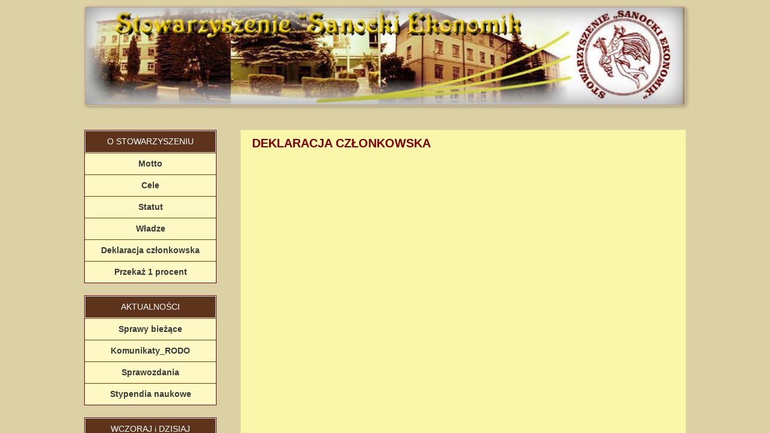

--- FILE ---
content_type: text/html;charset=UTF-8
request_url: http://ekonomik.sanok.pl/deklaracja-cz%C5%82onkowska-s-11.html
body_size: 2109
content:

<!doctype html>
<html>
<head>

	
		
			<meta http-equiv="Content-Type" content="text/html; charset=UTF-8"/>
			
		
		
			<title>Stowarzyszenie Sanocki Ekonomik</title>
		
		
		
			<link rel="stylesheet" href="http://ekonomik.sanok.pl/_module/engine/_css/reset.css" type="text/css" title="" />
			
		
		
			<link rel="shortcut icon" href="http://ekonomik.sanok.pl/_module/engine/_resources/favicon.ico" type="" title="" />
			
		
		
			<link rel="stylesheet" href="http://ekonomik.sanok.pl/_module/home/_css/style.css" type="text/css" title="" />
			
		
		
			<link rel="stylesheet" href="http://ekonomik.sanok.pl/_module/home/_css/form.css" type="text/css" title="" />
			
		
		
			<link rel="stylesheet" href="http://ekonomik.sanok.pl/_module/home/_css/verticalMenu.css" type="text/css" title="" />
			
		
		
			<link rel="stylesheet" href="http://ekonomik.sanok.pl/_module/home/_css/horizontalTopMenu.css" type="text/css" title="" />
			
		
		
			<link rel="stylesheet" href="http://ekonomik.sanok.pl/_module/home/_css/horizontalFooterMenu.css" type="text/css" title="" />
			
		
		
			<link rel="stylesheet" href="http://ekonomik.sanok.pl/_module/home/_css/slider.css" type="text/css" title="" />
			
		
		
			<link rel="stylesheet" href="http://ekonomik.sanok.pl/_module/home/_css/leftPanel.css" type="text/css" title="" />
			
		
		
			<link rel="stylesheet" href="http://ekonomik.sanok.pl/_module/home/_css/calendar.css" type="text/css" title="" />
			
		
		
			<link rel="stylesheet" href="http://ekonomik.sanok.pl/_module/home/_css/bottomBox.css" type="text/css" title="" />
			
		
		
			<link rel="stylesheet" href="http://ekonomik.sanok.pl/_module/home/_css/modernButtonWrapper.css" type="text/css" title="" />
			
		
		
			<link rel="stylesheet" href="http://ekonomik.sanok.pl/_module/engine/_css/flags.css" type="text/css" title="" />
			
		
		
			<script type="text/javascript" src="http://ekonomik.sanok.pl/_js/socialMediaWidgetManagement.js" title=""></script>
			
		
		
			<style>
			
				#top>#header{width:100%;}#top>#nav{width:100%;}#top>#content>#left_panel{width:220px;margin:10px 30px 10px 0px;padding:0px 10px 0px 0px;}#top>#content>#content_panel{background-color:#faf7ab;width:740px;margin:30px 0px 30px 0px;}#top>#content>#right_panel{width:20%;}#top>#footer{width:1000px;height:35px;line-height:35px;border-width:1px 0px 0px 0px;border-style:solid;border-color:#2d85c5;}body{background-color:#dbd1a5;width:100%;}#slider_header>#border{background-color:#cb9859;width:998px;height:164px;}#slider_header>#border>#canvas{width:996px;height:162px;line-height:162px;margin:1px 1px 1px 1px;}#slider_header>#border>#back,#slider_header>#border>#next{background-color:#cb9859;width:0px;height:0px;}#slider_header>#border>#next{top:-83px;left:11px;}#slider_header>#border>#back{top:-83px;left:989px;}#vertical_menu{background-color:#fdf8c4;width:218px;border-width:1px 1px 1px 1px;border-style:solid;border-color:#670711;}#vertical_menu>ul>li>a{background-color:#fdf8c4;width:218px;height:35px;line-height:35px;border-width:1px 0px 0px 0px;border-style:solid;border-color:#804000;font-size:14px;color:#3b3b3b;font-weight:bold;font-style:none;text-align:center;}#vertical_menu>ul>li>a:hover{background-color:#fcf288;font-size:14px;color:#8a0d10;}#vertical_menu>#header{background-color:#5e331b;width:216px;height:35px;line-height:35px;border-width:1px 1px 1px 1px;border-style:solid;border-color:#fff2f2;font-size:14px;color:#ffffff;font-weight:none;font-style:none;text-align:center;}#vertical_menu>ul>li>ul{width:218px;}#vertical_menu>ul>li>ul>li>a{width:218px;height:35px;line-height:35px;border-width:1px 0px 0px 0px;border-style:solid;border-color:#7e0a0d;font-size:14px;color:#6f0b1a;font-weight:none;font-style:none;text-align:center;}#vertical_menu>ul>li>ul>li>a:hover{font-size:14px;color:#991518;}#horizontal_top_menu{}#horizontal_top_menu>ul>li>a{background-color:#fdf8c4;font-size:14px;color:#3b3b3b;}#horizontal_top_menu>ul>li>a:hover{background-color:#fcf288;font-size:14px;color:#8a0d10;}#horizontal_top_menu>#header{}#horizontal_top_menu>ul>li>ul{}#horizontal_top_menu>ul>li>ul>li>a{}#horizontal_top_menu>ul>li>ul>li>a:hover{}#horizontal_footer_menu{}#horizontal_footer_menu>ul>li>a{}#horizontal_footer_menu>ul>li>a:hover{}#horizontal_footer_menu>#header{}
			
			</style>
			
		
		
			<script type="text/javascript" src="http://ekonomik.sanok.pl/_js/sliderAnimation.js" title=""></script>
			
		
		
			<meta name="keywords" content="Stowarzyszenie Sanocki Ekonomik, ekonomik , Sanok, 1 %" />
			
		
		
			<meta name="description" content="Stowarzyszenie Sanocki Ekonomik" />
			
		 <!--pobranie nagłówka strony-->
 
</head>
<body>

	 <!--pobranie dodatków-->

	<div id="top">
		
				
			<div id="header">
				
		
			<script>
			
				hostSite = 'http://ekonomik.sanok.pl/';
			
			</script>
		
		
		
			<div id="slider_header">
				<div id="border">
					<div id="canvas"></div>
					<div id="next"></div>
					<div id="back"></div>
				</div>
			</div>
			
			<script>
			
				var temp = {
				
					container : 'slider_header',
					images : JSON.parse('[{"file_name":"1_0_20150925101932.jpg"}]')
				
				};
				
				sliders.push(temp);
			
			</script>
		
		 <!--pobranie nagłówka-->
		
								
					<div id="nav">
						 <!--pobranie menu-->
						
					
				
						<div id="logo"></div>
					</div>
				
							</div>
			
			<div style="clear: both;"></div>
		
				
		<div id="content">
		
						
				<div id="left_panel">
					
			
				<div id="vertical_menu">
					<div id="header">O STOWARZYSZENIU</div>
					
		
			<ul>
		
		
				
					<li>
						
						
				
					<a href="http://ekonomik.sanok.pl/motto-s-7.html">Motto</a>
				
				
				
				
				
					</li>
				
				
				
					<li>
						
						
				
					<a href="http://ekonomik.sanok.pl/cele-s-8.html">Cele</a>
				
				
				
				
				
					</li>
				
				
				
					<li>
						
						
				
					<a href="http://ekonomik.sanok.pl/statut-s-9.html">Statut</a>
				
				
				
				
				
					</li>
				
				
				
					<li>
						
						
				
					<a href="http://ekonomik.sanok.pl/władze-s-10.html">Władze</a>
				
				
				
				
				
					</li>
				
				
				
					<li>
						
						
				
					<a href="http://ekonomik.sanok.pl/deklaracja-członkowska-s-11.html">Deklaracja członkowska</a>
				
				
				
				
				
					</li>
				
				
				
					<li>
						
						
				
					<a href="http://ekonomik.sanok.pl/przekaż-1-procent-s-12.html">Przekaż 1 procent</a>
				
				
				
				
				
					</li>
				
				
		
			</ul>
		
		
				</div>
			
			
			
				<div id="vertical_menu">
					<div id="header">AKTUALNOŚCI</div>
					
		
			<ul>
		
		
				
					<li>
						
						
				
					<a href="http://ekonomik.sanok.pl/sprawy-bieżące-s-13.html">Sprawy bieżące</a>
				
				
				
				
				
					</li>
				
				
				
					<li>
						
						
				
					<a href="http://ekonomik.sanok.pl/komunikaty_rodo-s-14.html">Komunikaty_RODO</a>
				
				
				
				
				
					</li>
				
				
				
					<li>
						
						
				
					<a href="http://ekonomik.sanok.pl/sprawozdania-s-15.html">Sprawozdania</a>
				
				
				
				
				
					</li>
				
				
				
					<li>
						
						
				
					<a href="http://ekonomik.sanok.pl/stypendia-naukowe-s-19.html">Stypendia naukowe</a>
				
				
				
				
				
					</li>
				
				
		
			</ul>
		
		
				</div>
			
			
			
				<div id="vertical_menu">
					<div id="header">WCZORAJ i DZISIAJ</div>
					
		
			<ul>
		
		
				
					<li>
						
						
				
					<a href="http://ekonomik.sanok.pl/historia-s-16.html">Historia</a>
				
				
				
				
				
					</li>
				
				
				
					<li>
						
						
				
					<a href="http://ekonomik.sanok.pl/galeria-s-17.html">Galeria</a>
				
				
				
				
				
					</li>
				
				
		
			</ul>
		
		
				</div>
			
			
			
				<div id="vertical_menu">
					<div id="header">KONTAKT</div>
					
		
			<ul>
		
		
				
					<li>
						
						
				
					<a href="http://ekonomik.sanok.pl/dane-teleadresowe-s-18.html">Dane teleadresowe</a>
				
				
				
				
				
					</li>
				
				
		
			</ul>
		
		
				</div>
			
			
		
			<div id="article">
				<div id="header">
					Licznik odwiedzin
				</div>
				<div id="section">
					15500561
				</div>
				<div id="footer">
					
				</div>
			</div>
			
		 <!--pobranie lewego panelu-->
				</div>
				
							
			<div id="content_panel">
				
		
			<div id="article">
				<div id="header">
					DEKLARACJA CZŁONKOWSKA
				</div>
				<div id="section">
					<p>&nbsp;</p>
<p><iframe style="display: block; margin-left: auto; margin-right: auto;" src="../../_resources/2_0_20150930184506.pdf" width="700" height="500"> </iframe></p>
				</div>
				<div id="footer">
					
		
			<a href="javascript:history.back()">Wstecz</a>
			
		
				</div>
			</div>
			
		 <!--pobranie kontentu-->
			</div>
		
						
			<div style="clear: both;"></div>
			
		</div>
		
		
		
				
			<div id="footer">
				
				 <!--pobranie prawego panelu-->
				Copyright Stowarzyszenie Sanocki Ekonomik &copy; 2026.&emsp;&emsp;Powered by <a title="Domeny, Serwery, Hosting, Serwisy WWW" href="http://lipbit.pl/" target="_blank">LipBit</a> &copy; 1998 - 2026 in LipBitCMS.
				
			</div>
			
				
	</div>
 
</body>
</html>


--- FILE ---
content_type: text/css
request_url: http://ekonomik.sanok.pl/_module/engine/_css/reset.css
body_size: 505
content:
/*RESET: POCZĄTEK*/

html, body, div, span, applet, object, iframe, blockquote, pre, a, abbr, acronym, address, big, cite, code, del, dfn, img, ins, kbd, q, s, samp, small, strike, sub, sup, tt, var, center, dl, dt, dd, ol, ul, li, fieldset, form, label, legend, caption, tfoot, thead, th, article, aside, canvas, details, embed, figure, figcaption, footer, header, hgroup, menu, nav, output, ruby, section, summary, time, mark, audio, video {
  margin:0;
  padding:0;
  border:0;
  font-size:100%;
  font:inherit;
  vertical-align:baseline;
}

article, aside, details, figcaption, figure, footer, header, hgroup, menu, nav, section {
  display:block;
}

body {
  line-height:1;
}

ul, ol {
  list-style:none;
}

blockquote, q {
  quotes:none;
}

blockquote:before, blockquote:after, q:before, q:after {
  content:'';
  content:none;
}


a {
	text-decoration: none;
}

img {
	border: none;
}

/*RESET: KONIEC*/

--- FILE ---
content_type: text/css
request_url: http://ekonomik.sanok.pl/_module/home/_css/style.css
body_size: 820
content:
html {

	height : 100%;

}

body {

	height : 100%;
	font-size: 12px;
	font-family: Georgia, Tahoma, Verdana, Arial;
	margin: 0 auto;
}

a {
	color: #800000;
}

a:hover {
	color: #500000;
}

b {
	font-weight: bold;
}

#top {

	width: 100%;
	height: 100%;
	margin: 0 auto;
	overflow: auto;
	
}

/*PANEL BANNERA: POCZ�TEK*/

#top > #header {}

/*PANEL BANNERA: KONIEC*/

/*PANEL G�RNY: POCZ�TEK*/

#top > #nav {

	margin: 0 auto;
	margin-bottom: 10px;
	
}

/*PANEL G�RNY: KONIEC*/

/*PANEL STOPKI: POCZ�TEK*/

#top > #footer {

	margin: 0 auto;
	margin-top: 10px;
	text-align: center;
	
}

#top > #footer > a {
	color: #000000;
}

#top > #footer > a:hover {
	color: #888888;
}

/*PANEL STOPKI: KONIEC*/

#top > #content {
	width: 1000px;
	margin: 0 auto;
	margin-bottom: 30px;
}

/*LEWY PANEL: POCZ�TEK*/

#top > #content > #left_panel {

	float: left;
	margin: 0 10px;
}

/*LEWY PANEL: KONIEC*/

/*PANEL �RODKOWU: POCZ�TEK*/

#top > #content > #content_panel {

	float: left;
}

#top > #content > #content_panel > #article {
	width: 100%;
	margin-bottom: 20px;
}

#top > #content > #content_panel > #article > #header {
	width: 95%;
	height: 25px;
	line-height: 25px;
	margin: 0 auto;
	padding: 10px;
	font-size: 20px;
	font-weight: bold;
	color: maroon;
}

#top > #content > #content_panel > #article > #header > a {

	color: #800000;

}

#top > #content > #content_panel > #article > #header > a:hover {

	color: #500000;

}

#top > #content > #content_panel > #article > #footer {
	width: 95%;
	height: 20px;
	line-height: 20px;
	margin: 0 auto;
	padding: 10px 0;
	text-align: right;
}

#top > #content > #content_panel > #article > #section {
	width: 95%;
	margin: 10px auto;
	line-height: 20px;
	text-align: justify;
	overflow: auto;
}

#top > #content > #content_panel > #article > #section ol {

	list-style: decimal;
	margin-left: 20px;

}

#top > #content > #content_panel > #article > #section ul {

	list-style: initial;
	margin-left: 20px;

}

#top > #content > #content_panel > #article > #section  a {
	text-decoration: underline;
}

#top > #content > #content_panel > #article > #section > #short {

	min-height: 50px;
	max-height: 200px;
	overflow: hidden;
	position: relative;
	
}

#top > #content > #content_panel > #article > #section > #short > #read_more {

	width: 100%;
	height: 30px;
	position: absolute;
	left: 0px;
	bottom: 0px;
	
}

#top > #content > #content_panel > #article > #section > #read_more  > a {

	display: block;
	width: 100%;
	height: 30px;
	line-height: 30px;
	background-color: rgba(128, 0, 0, 0.9);
	text-align: center;
	font-size: 16px;
	color: #FFFFFF;
	text-decoration: none;

}

#top > #content > #content_panel > #article > #section > #read_more  > a:hover {

	background-color: rgba(128, 0, 0, 0.6);

}

/*PANEL �RODKOWU: KONIEC*/

/*PRAWY PANEL: POCZ�TEK*/

#top > #content > #right_panel {
	float: left;
	margin: 0 10px;
}

/*PRAWY PANEL: KONIEC*/

.error,
.success,
.info {
	margin: 5px 0;
}


.error {
	color: #F60000;
}

.success {
	color: #0000F6;
}

.info {
	color: #00A600;
}

--- FILE ---
content_type: text/css
request_url: http://ekonomik.sanok.pl/_module/home/_css/form.css
body_size: 419
content:
form > #element {
	width: 430px;
	margin: 0 auto;
	clear: both;
	text-align: center;
}

form > #element > #label,
form > #element > input[type="text"],
form > #element > input[type="password"] {
	float: left;
	margin-bottom: 10px;
}

form > #element > #label {
	width: 200px;
	height: 25px;
	line-height: 25px;
	text-align: right;
	border-bottom: 1px solid #A6A6A6;
	-moz-border-radius: 10px 0 0 10px;
	border-radius: 10px 0 0 10px;
	margin-right: 10px;
}

form > #element > input[type="text"],
form > #element > input[type="password"],
form > #element > select {
	width: 200px;
	line-height: 23px;
	-moz-border-radius: 0 10px 10px 0;
	border-radius: 0 10px 10px 0;
	background: #FFFFFF;
	border: 1px solid #A6A6A6;
	padding: 0 5px;
}

form > #element > input[type="submit"] {
	-moz-border-radius: 5px;
	border-radius: 5px;
	background: #505050;
	border-left: none;
	border-top: none;
	border-right: 1px solid #606060;
	border-bottom: 1px solid #606060;
	padding: 3px 10px;
	color: #A6A6A6;
}

form > #element > input[type="submit"]:hover {
	background: #303030;
	border-right: 1px solid #404040;
	border-bottom: 1px solid #404040;
	-webkit-box-shadow: inset 0px 0px 15px 0px rgba(0, 0, 0, 0.8);
	-moz-box-shadow: inset 0px 0px 15px 0px rgba(0, 0, 0, 0.8);
	box-shadow: inset 0px 0px 15px 0px rgba(0, 0, 0, 0.8);
}

--- FILE ---
content_type: text/css
request_url: http://ekonomik.sanok.pl/_module/home/_css/verticalMenu.css
body_size: 474
content:
#vertical_menu {
	width: 80%;
	margin: 20px auto;
}

#vertical_menu > #header {
	/*width: 100%;
	height: 25px;
	line-height: 25px;
	font-size: 14px;
	font-weight: bold;
	text-align: center;*/
	/*padding-bottom: 5px;*/
	color: #2E2F39;
	border-bottom: 1px solid #FFFFFF;
}

#vertical_menu > ul {
	display: block;
	/*margin: 5px;*/
	list-style: none;
}

#vertical_menu > ul > li {
	/*width: 100%;*/
	/*margin: 5px auto;*/
	/*padding: 2px 0;*/
}

#vertical_menu > ul > li  > a {
	display: block;
	/*width: 100%;*/
	/*padding: 5px 0;*/
	/*background: #494953;*/
	/*color: #A6A6A6;*/
	/*text-align: center;*/
	background: rgba(236, 229, 203, 0.9);
}

#vertical_menu > ul > li  > a:hover {
	/*width: 100%;*/
	/*padding: 5px 0;*/
	/*background: #212227;*/
	/*color: #A6A6A6;*/
	background: rgba(255, 255, 255, 0.9);
}

/*DRUKI POZIOM MENU: POCZĄTEK*/

#vertical_menu > ul > li > ul {
	display: none;
	width: 100%;
}

#vertical_menu > ul > li > ul > li {
	width: 100%;
	text-align: center;
}

#vertical_menu > ul > li > ul > li > a {
	display: block;
	padding: 5px 0;
	background: rgba(248, 248, 248, 0.8);
	color: #A6A6A6;
	border-top: 1px solid #E8E8E8;
}

#vertical_menu > ul > li > ul > li > a:hover {
	display: block;
	padding: 5px 0;
	background: rgba(255, 255, 255, 0.8);
	color: #A6A6A6;
}

#vertical_menu > ul > li:hover > ul {
	display: block;
}

/*DRUKI POZIOM MENU: KONIEC*/

--- FILE ---
content_type: text/css
request_url: http://ekonomik.sanok.pl/_module/home/_css/horizontalTopMenu.css
body_size: 393
content:
#horizontal_top_menu {
	text-align: center;
}

#horizontal_top_menu > ul {
    display: inline;
    display: inline-block;
	list-style: none;
}

#horizontal_top_menu  > ul > li {
	float: left;
	margin: 10px 10px;
}

#horizontal_top_menu  > ul > li > a {
	display: block;
	width: 150px;
	padding: 5px;
	background: #494953;
	border-left: 1px solid #525A5A;
	border-top: 1px solid #525A5A;
	border-right: 1px solid #494953;
	border-bottom: 1px solid #494953;
	color: #A6A6A6;
	font-size: 10px;
}

/*DRUGI POZIOM MENU: POCZĄTEK*/

#horizontal_top_menu  > ul > li > ul {
	width: 100%;
	display: none;
}

#horizontal_top_menu  > ul > li:hover > ul {
	display: block;
	position: absolute;
}

#horizontal_top_menu  > ul > li > ul > li {
	width: 100%;
	text-align: center;
}

#horizontal_top_menu  > ul > li > ul > li > a {
	display: block;
	padding: 5px 0;
	background: #595963;
	color: #A6A6A6;
	border-top: 1px solid #E8E8E8;
}

#horizontal_top_menu  > ul > li > ul > li > a:hover {
	background: #313237;
}

/*DRUGI POZIOM MENU: KONIEC*/

--- FILE ---
content_type: text/css
request_url: http://ekonomik.sanok.pl/_module/home/_css/horizontalFooterMenu.css
body_size: 260
content:
#horizontal_footer_menu {
	text-align: center;
}

#horizontal_footer_menu > ul {
    display: inline;
    display: inline-block;
	list-style: none;
}

#horizontal_footer_menu  > ul > li {
	float: left;
	margin: 0 10px;
}

#horizontal_footer_menu  > ul > li > a {
	display: block;
	width: 100px;
}

/*DRUGI POZIOM MENU: POCZĄTEK*/

#horizontal_footer_menu  > ul > li > ul {
	width: 100%;
	display: none;
}

#horizontal_footer_menu  > ul > li:hover > ul {
	display: block;
}

#horizontal_footer_menu  > ul > li > ul > li {
	width: 100%;
	text-align: center;
}

#horizontal_footer_menu  > ul > li > ul > li > a {
	display: block;
}

/*DRUGI POZIOM MENU: KONIEC*/

--- FILE ---
content_type: text/css
request_url: http://ekonomik.sanok.pl/_module/home/_css/slider.css
body_size: 422
content:
#slider_header > #border{
	width: 998px;
	height: 200px;
	/*padding: 10px;*/
	margin: 10px auto;
	background: #DFEFFF;
	-webkit-border-radius: 5px;
	-moz-border-radius: 5px;
	border-radius: 5px;
	border: 1px solid #C8C8C8;
	-webkit-box-shadow: 2px 2px 5px 0px rgba(0, 0, 0, 0.25);/*, inset 0px 0px 0px 1px rgba(255, 255, 255, 1);*/
	-moz-box-shadow: 2px 2px 5px 0px rgba(0, 0, 0, 0.25);/*, inset 0px 0px 0px 1px rgba(255, 255, 255, 1);*/
	box-shadow: 2px 2px 5px 0px rgba(0, 0, 0, 0.25);/*, inset 0px 0px 0px 1px rgba(255, 255, 255, 1);*/
}

#slider_header > #border > #canvas {
	width: 978px;
	height: 180px;
	margin: 10px;
	text-align: center;
	line-height: 180px;
	-webkit-border-radius: 5px;
	-moz-border-radius: 5px;
	border-radius: 5px;
	-webkit-box-shadow: inset 0px 0px 40px 0px rgba(0, 0, 0, 0.5);
	-moz-box-shadow: inset 0px 0px 40px 0px rgba(0, 0, 0, 0.5);
	box-shadow: inset 0px 0px 40px 0px rgba(0, 0, 0, 0.5);
}

#slider_header > #border > #back,
#slider_header > #border > #next {
	position: relative;
	-webkit-border-radius: 50%;
	-moz-border-radius: 50%;
	border-radius: 50%;
	width: 20px;
	height: 20px;
	background: #DFEFFF;
	-webkit-box-shadow: 2px 2px 5px 0px rgba(0, 0, 0, 0.25);
	-moz-box-shadow: 2px 2px 5px 0px rgba(0, 0, 0, 0.25);
	box-shadow: 2px 2px 5px 0px rgba(0, 0, 0, 0.25);
	cursor: pointer;
}

#slider_header > #border > #back {
	top: -131px;
	left: 20px;
}

#slider_header > #border > #next {
	top: -111px;
	left: 960px;
}

#slider_header > #border > #back:hover,
#slider_header > #border > #next:hover {
	background: #BDCDDD;
}

--- FILE ---
content_type: text/css
request_url: http://ekonomik.sanok.pl/_module/home/_css/leftPanel.css
body_size: 332
content:
/*LEWY PANEL: POCZĄTEK*/

#top > #content > #left_panel > #article {

	width: 218px;
	margin: 20px auto;
	border: 1px solid #670711;

}

#top > #content > #left_panel > #article > #header {

	background-color: #5e331b;
	width: 216px;
	height: 35px;
	line-height: 35px;
	border-width: 1px 1px 1px 1px;
	border-style: solid;
	border-color: #fff2f2;
	font-size: 14px;
	color: #ffffff;
	text-align: center;

}

#top > #content > #left_panel > #article > #section {

	width: 218px;
	line-height: 35px;
	border-width: 1px 0px 0px 0px;
	border-style: solid;
	border-color: #f9ddba;
	font-size: 14px;
	color: #3b3b3b;
	background-color: #fdf8c4;
	text-indent: 10px;

}

#top > #content > #left_panel > #article > #footer {

}

/*LEWY PANEL: KONIEC*/

--- FILE ---
content_type: text/css
request_url: http://ekonomik.sanok.pl/_module/home/_css/calendar.css
body_size: 1111
content:
/*FORMATOWANIE KALENDARZEA: POCZ�TEK*/

#calendar {

	width: 210px;
	margin: 10px auto;
	border: 1px solid #008032;
	moz-border-rasius: 5px;
	webkit-border-radius: 5px;
	border-radius: 5px;
	float:left;
	margin: 0 10px;

}

#calendar > #header {

	width: 100%;
	height: 35px;
	background: linear-gradient(to top, #006732, #008032);
	/*background: #FF0000;*/
	position: relative;

}

#calendar > #header > #date {

	height: 35px;
	line-height: 35px;
	text-align: center;
	margin: 0 auto;
	font-size: 16px;
	color: #FFFFFF;

}

#calendar > #header > #prev,
#calendar > #header > #next {

	width: 10px;
	height: 10px;
	position: absolute;

	top: 7px;

}

#calendar > #header > #prev {

	left: 10px;

}

#calendar > #header > #next {

	left: 180px;

}

#calendar > #header > #prev  > a,
#calendar > #header > #next  > a {

	display: block;

}

#calendar > #header > #prev  > a {

	width: 0;
	height: 0;
	border-style: solid;
	border-width: 10px 20px 10px 0px;
	border-color: transparent #FFFFFF transparent transparent;

}

#calendar > #header > #next  > a {

	width: 0;
	height: 0;
	border-style: solid;
	border-width: 10px 0px 10px 20px;
	border-color: transparent transparent transparent #FFFFFF;

}

#calendar > #header > #prev  > a:hover {

	border-color: transparent #80AA80 transparent transparent;
	/*border-color: transparent #FF8080 transparent transparent;*/

}

#calendar > #header > #next  > a:hover {

	border-color: transparent transparent transparent #80AA80;
	/*border-color: transparent transparent transparent #FF8080;*/

}

#calendar > #weeks_day > #day_name {

	width: 72px;
	height: 35px;
	line-height: 35px;
	text-align: center;
	margin: 5px;
	float: left;
	moz-border-rasius: 5px;
	webkit-border-radius: 5px;
	border-radius: 5px;
	font-size: 10px;
	font-weight: bold;

}

#calendar > #weeks_day > #day_name.saturday {

	color: #808080;

}

#calendar > #weeks_day > #day_name.sunday {

	color: #FF2020;

}

#calendar > #month > #week > #day {

	position: relative;
	width: 24px;
	height: 24px;
	text-align: center;
	margin: 2px;
	float: left;
	border: 1px solid #C8C8C8;
	moz-border-rasius: 5px;
	webkit-border-radius: 5px;
	border-radius: 5px;

}

#calendar > #month > #week > #day > #events_handler {

	position: absolute;
	top: 0px;
	width: 100%;
	height: 100%;
	moz-border-rasius: 5px;
	webkit-border-radius: 5px;
	border-radius: 5px;
	background: rgba(127, 255, 127, 0.4);
	cursor: pointer;

}

#calendar > #month > #week > #day > #events_handler > a {

	display: block;
	width: 100%;
	height: 100%;
	moz-border-rasius: 5px;
	webkit-border-radius: 5px;
	border-radius: 5px;

}

#calendar > #month > #week > #day > #events_handler:hover {

	-webkit-box-shadow: inset 0px 0px 15px 0px rgba(0, 0, 0, 0.8);
	-moz-box-shadow: inset 0px 0px 15px 0px rgba(0, 0, 0, 0.8);
	box-shadow: inset 0px 0px 15px 0px rgba(0, 0, 0, 0.8);

}

#calendar > #month > #week > #day > #number {

	font-size: 10px;
	line-height: 24px;

}

#calendar > #month > #week > #day > #name {

	font-size: 10px;

}

#calendar > #month > #week > #day.null {

	width: 26px;
	height: 26px;
	border: none;
	moz-border-rasius: 0px;
	webkit-border-radius: 0px;
	border-radius: 0px;
	background: none;

}

#calendar > #month > #week > #day.saturday {

	border: 1px solid #808080;
	background: #C8C8C8;

}

#calendar > #month > #week > #day.sunday {

	border: 1px solid #FF0000;
	background: #FF8080;
	color: #FFFFFF;

}

#calendar > #month > #week > #day.today {

	-webkit-box-shadow: inset 0px 0px 15px 0px rgba(0, 0, 0, 0.8);
	-moz-box-shadow: inset 0px 0px 15px 0px rgba(0, 0, 0, 0.8);
	box-shadow: inset 0px 0px 15px 0px rgba(0, 0, 0, 0.8);

}

#event_record {

	border-width: 1px;
	border-style: solid;
	margin: 20px 0;
	padding: 5px;
	border-radius: 10px;

}

#event_record > #tag,
#event_record > #type,
#event_record > #title,
#event_record > #date,
#event_record > #description,
#event_record > #control {

	margin: 5px 0;
	border-bottom: 1px solid #C8C8C8;

}

#event_record > #type,
#event_record > #title,
#event_record > #date,
#event_record > #description,
#event_record > #control {

	padding: 5px 0;

}

#event_record > #tag,
#event_record > #control {

	border-bottom: none;

}

#event_record > #tag {

	width: 10px;
	height: 10px;
	border-radius: 5px;

}

#day_container_header {

	margin-top: 20px;
	font-weight: bold;
	font-size: 40px;

}

#day_container > #background {

	position: absolute;
	top: 0px;
	left: 0px;
	width: 100%;
	height: 100%;
	background: rgba(255, 255, 255, 0.5);
	cursor: pointer;

}

#day_container > #article {

	width: 50%;
	height: 50%;
	background: #FFFFFF;
	position: relative;
	top: 25%;
	left: 25%;
	border: 1px solid #000000;
	overflow: auto;

}

#day_container > #article > #header {

	width: 90%;
	height: 30px;
	line-height: 30px;
	padding-bottom: 5px;
	margin: 5px auto;
	border-bottom: 1px solid #000000;
	font-size: 16px;
	position: relative;

}

#day_container > #article > #header > #close {

	position: absolute;
	top: 0;
	left: 80%;
	background: #FF0000;
	height: 30px;
	line-height: 30px;

}

#day_container > #article > #section {

	width: 90%;
	height: auto;
	margin: 0 auto 5px auto;
	overflow: auto;

}

/*FORMATOWANIE KALENDARZEA: KONIEC*/

--- FILE ---
content_type: text/css
request_url: http://ekonomik.sanok.pl/_module/home/_css/bottomBox.css
body_size: 61
content:
#bottomBox {

	line-height: initial;
	text-align: initial;

}

--- FILE ---
content_type: text/css
request_url: http://ekonomik.sanok.pl/_module/home/_css/modernButtonWrapper.css
body_size: 425
content:
#horizontal_top_menu_image{


	width: 1000px;
	margin: 0 auto;
	text-transform: uppercase;

}

#horizontal_top_menu_image > ul {

    display: inline;
    display: inline-block;
	list-style: none;
	margin: 0 20px;
	
}

#horizontal_top_menu_image  > ul > li {

	float: left;
	
}

#horizontal_top_menu_image  > ul > li > #submenu {

	display: none;

}

#horizontal_top_menu_image  > ul > li > #modern_button_wrapper {

	width: 300px;
	height: 200px;
	margin: 10px;
	background-color: #FFFFFF;

}

#horizontal_top_menu_image  > ul > li > #modern_button_wrapper > a {

	display: block;
	width: 250px;
	height: 150px;
	padding: 25px;
	background-repeat: no-repeat;

}

#horizontal_top_menu_image  > ul > li > #modern_button_wrapper > a > #ghost {

	width: 160px;
	height: 60px;
	background-color: rgba(50, 149, 232, 0.8);
	padding: 45px;

}

#horizontal_top_menu_image  > ul > li > #modern_button_wrapper > a:hover > #ghost {

	background-color: rgba(50, 149, 232, 0.95);

}

#horizontal_top_menu_image  > ul > li > #modern_button_wrapper > a > #ghost > #description {

	width: 135px;
	height: 60px;
	border-left: 10px solid #FFFFFF;
	padding-left: 15px;
	color: #FFFFFF;
	text-transform: uppercase;
	font-size: 20px;
	display: table-cell;
	vertical-align: middle;

}

--- FILE ---
content_type: text/css
request_url: http://ekonomik.sanok.pl/_module/engine/_css/flags.css
body_size: 262
content:
#language_flag {

	float: right;
	margin-top: 10px;

}

#language_flag > #polish,
#language_flag > #english,
#language_flag > #german,
#language_flag > #russian {

	float: left;
	cursor: pointer;
	width: 30px;
	height: 20px;
	margin-right: 10px;
	background-image: url(../_resources/flags.png);

}

#language_flag > #english {

	background-position: -30px 0;

}

#language_flag > #german {

	background-position: -60px 0;
	
}

#language_flag > #russian {

	background-position: -90px 0;
	
}

#language_flag > #polish > a ,
#language_flag > #english > a ,
#language_flag > #german > a ,
#language_flag > #russian > a {

	display: block;
	width: 30px;
	height: 20px;

}

--- FILE ---
content_type: application/javascript
request_url: http://ekonomik.sanok.pl/_js/socialMediaWidgetManagement.js
body_size: 858
content:
function socialMediaWidgetManagement() {

	this.widgets = document.getElementsByName('logo');
	this.widgetsStates = [];
	
	window.requestAnimFrame = (function(callback){
		return window.requestAnimationFrame ||
		window.webkitRequestAnimationFrame ||
		window.mozRequestAnimationFrame ||
		window.oRequestAnimationFrame ||
		window.msRequestAnimationFrame;
	})();
	
	this.position = {
	
		hidden : '-327px',
		show : '0px'
	
	};
	
	this.animationTime = 250; //1000 = 1s
	
	this.animated = false;
	this.animationLastTime = 0;
	
	if(this.widgets.length) this.initWidgetBoxes();

}

socialMediaWidgetManagement.prototype.initWidgetBoxes = function() {

	for(var i = 0; i < this.widgets.length; i++) {
	
		var widget = this.widgets[i];
		widget.number = i;
		widget.parentNode.style.left = this.position.hidden;
		widget.style.cursor = 'pointer';
		
		this.widgetsStates.push('hidden');
		that = this;
		
		widget.onclick = function() {
		
			that.initAnimation(this.number);
		
		};
	
	}

};

socialMediaWidgetManagement.prototype.initAnimation = function(id) {

	switch(this.widgetsStates[id]) {
	
		case 'show' :
			this.widgetsStates[id] = 'hidding';
			break;
		
		case 'hidden' :
			this.widgetsStates[id] = 'showing';
			break;
	
	}

	if(!this.animated) {
	
		that = this;
	
		this.animationLastTime = new Date().getTime();
		this.animated = true;
		
		requestAnimFrame(function() {
		
			that.animationLoop();
		
		});
	
	}

}

socialMediaWidgetManagement.prototype.animationLoop = function() {
	
	that = this;
	
	var loop = false;

	var animationThisTime = new Date().getTime();
	var diffTime = animationThisTime - this.animationLastTime;
	this.animationLastTime = new Date().getTime();
	
	for(var i = 0; i < this.widgets.length; i++) {
	
		var state = this.widgetsStates[i];
		
		if(state == 'hidding' || state == 'showing') {
		
				var widget = this.widgets[i];
			
				var oldPosition = parseInt(widget.parentNode.style.left.slice(0, -2));
		
			if(state == 'showing') {
				
				var newPosition = Math.abs(this.position.hidden.slice(0, -2)) / this.animationTime * diffTime + oldPosition;
				
				if(newPosition >= 0) {
				
					newPosition = 0;
					this.widgetsStates[i] = 'show';
				
				} else {
				
					loop = true;
				
				}
				
				widget.parentNode.style.left = newPosition + 'px';
				
			
			} else if(state == 'hidding') {
				
				var newPosition = -(Math.abs(this.position.hidden.slice(0, -2)) / this.animationTime * diffTime) + oldPosition;
				
				if(newPosition <= -327) {
				
					newPosition = -327;
					this.widgetsStates[i] = 'hidden';
				
				} else {
				
					loop = true;
				
				}
				
				widget.parentNode.style.left = newPosition + 'px';
			
			}
		
		}
			
	}
	
	if(loop) {
	
		requestAnimFrame(function() {
	
			that.animationLoop();
		
		});
	
	} else this.animated = false;

}

window.addEventListener('load', function() { new socialMediaWidgetManagement(); }, false);

--- FILE ---
content_type: application/javascript
request_url: http://ekonomik.sanok.pl/_js/sliderAnimation.js
body_size: 978
content:
var sliders = [];
var Images = [];
var hostSite;
var timerInterval = 5000; //5 secound
var timer;

function sliderAnimation() {

	loadContainers();
	loadImages();
	
}

function loadContainers() {

	for(var i = 0; i < sliders.length; i++) {
	
		sliders[i].currentImage = 0;
		sliders[i].container = document.getElementById(sliders[i].container);
		sliders[i].container.name = sliders[i].container.id;
		sliders[i].container.querySelector('#canvas').innerHTML = "Ładowanie...";
	
	}
	
	//console.log(sliders);

};

function activeSlider(index) {

	removeLoadContainersText();
	
		var sliderTemp = sliders[index];
	
		sliderTemp.container.querySelector('#canvas').style.background = 'url(' + Images[sliderTemp.images[sliderTemp.currentImage].file_name].src + ') center center no-repeat';
		sliderTemp.container.querySelector('#canvas').style.backgroundSize = 'cover';

		sliderTemp.container.querySelector('#next').onclick = function() {
		
			//console.log('next' + this.parentNode.parentNode.id);
			changeImage(this.parentNode.parentNode.id, 1);
		
		}
		sliderTemp.container.querySelector('#back').onclick = function() {
		
			//console.log('back' + this.parentNode.parentNode.id);
			changeImage(this.parentNode.parentNode.id, 0);
		
		}
		
		var temp = sliderTemp.container.name;

		sliderTemp.timer = setTimeout(function() {
		
			changeImage(temp, 1);
		
		}, timerInterval);

}

function changeImage(slider, trend) {

	if(trend != 1) trend = -1;
	
	for(var i = 0; i < sliders.length; i++) {
	
		var sliderTemp = sliders[i];
		
		//console.log(sliderTemp);
		
		if(sliderTemp.container.name = slider) {
		
			if(sliderTemp.currentImage + trend >= sliderTemp.images.length) sliderTemp.currentImage = 0;
			else if(sliderTemp.currentImage + trend < 0) sliderTemp.currentImage = sliderTemp.images.length - 1;
			else sliderTemp.currentImage += trend;
			//console.log(sliderTemp.images[sliderTemp.currentImage].file_name);
			sliderTemp.container.querySelector('#canvas').style.background = 'url(' + Images[sliderTemp.images[sliderTemp.currentImage].file_name].src + ') center center no-repeat';
		sliderTemp.container.querySelector('#canvas').style.backgroundSize = 'cover';
			
			clearTimeout(sliderTemp.timer);
			
			sliderTemp.timer = setTimeout(function() {
		
				changeImage(temp, 1);
			
			}, timerInterval);
			
			break;
		
		}
	
	}

}

function loadImages() {

	var loadedImages = 0;
	var numImages = 0;
	
	for(var i = 0; i < sliders.length; i++) {
	
		if(sliders[i].images) numImages += sliders[i].images.length;
	
	}
	
	for(var i = 0; i < sliders.length; i++) {
	
		var slider = sliders[i];
		
		if(slider.images) {
	
			for(var j = 0; j < slider.images.length; j++) {
				
				var file_name = slider.images[j].file_name;
			
				if(!Images[file_name]) {
				
					Images[file_name] = new Image();
					Images[file_name].onload = function(){
					
					if(loadedImages == 1) {
	
						var sliderTemp = sliders[0];
	
						sliderTemp.container.querySelector('#canvas').style.background = 'url(' + Images[sliderTemp.images[sliderTemp.currentImage].file_name].src + ') center center no-repeat';
						sliderTemp.container.querySelector('#canvas').style.backgroundSize = 'cover';
						sliderTemp.container.querySelector('#canvas').innerHTML = '';
					
					}
					
						if (++loadedImages >= numImages) {
						
							//sliders[0].container.querySelector('#canvas').style.background = 'url(' + Images[file_name].src + ') center center no-repeat';
							//console.log(sliders.indexOf(slider));
							activeSlider(sliders.indexOf(slider));
							
						}
					};
					Images[file_name].src = hostSite + '_resources/' + file_name;
					Images[file_name].name = file_name;
				
				}
			
			}
		
		} else slider.container.querySelector('#canvas').innerHTML = "Slider nie posiada wybranych grafik!";
	
	}

};

function removeLoadContainersText() {

	for(var i = 0; i < sliders.length; i++) sliders[i].container.querySelector('#canvas').innerHTML = '';

};

window.onload = function() {

	sliderAnimation();

}